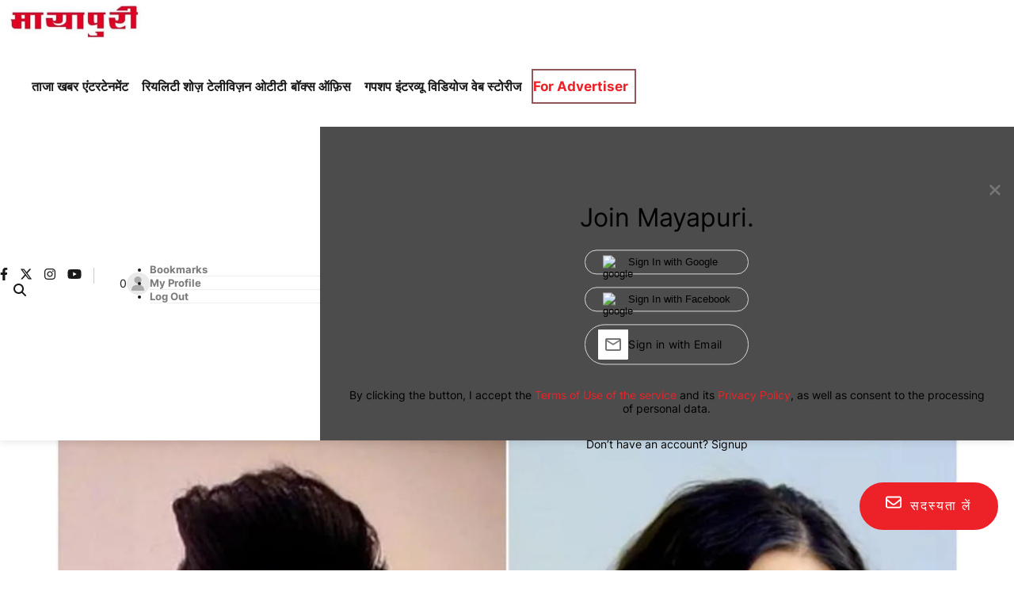

--- FILE ---
content_type: text/html; charset=utf-8
request_url: https://www.google.com/recaptcha/api2/aframe
body_size: 136
content:
<!DOCTYPE HTML><html><head><meta http-equiv="content-type" content="text/html; charset=UTF-8"></head><body><script nonce="J_qsHGsHoQxrjlrHYjtN6Q">/** Anti-fraud and anti-abuse applications only. See google.com/recaptcha */ try{var clients={'sodar':'https://pagead2.googlesyndication.com/pagead/sodar?'};window.addEventListener("message",function(a){try{if(a.source===window.parent){var b=JSON.parse(a.data);var c=clients[b['id']];if(c){var d=document.createElement('img');d.src=c+b['params']+'&rc='+(localStorage.getItem("rc::a")?sessionStorage.getItem("rc::b"):"");window.document.body.appendChild(d);sessionStorage.setItem("rc::e",parseInt(sessionStorage.getItem("rc::e")||0)+1);localStorage.setItem("rc::h",'1768594486463');}}}catch(b){}});window.parent.postMessage("_grecaptcha_ready", "*");}catch(b){}</script></body></html>